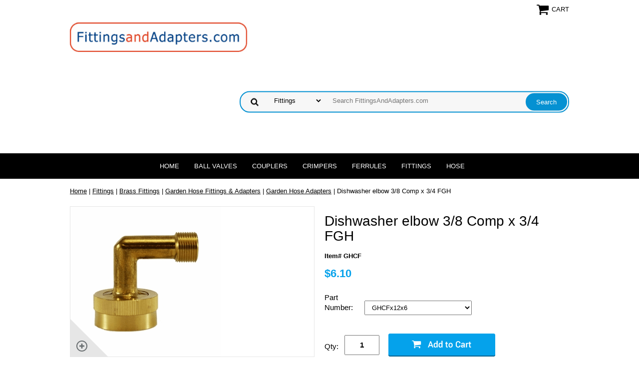

--- FILE ---
content_type: text/html
request_url: http://fittingsandadapters.com/diel38cox34f.html
body_size: 8833
content:
<!DOCTYPE html PUBLIC "-//W3C//DTD XHTML 1.0 Strict//EN" "http://www.w3.org/TR/xhtml1/DTD/xhtml1-strict.dtd"><html><head>
<link rel="image_src" href="https://s.turbifycdn.com/aah/fittingsandadapters/dishwasher-elbow-3-8-comp-x-3-4-fgh-24.png" />
<meta property="og:image" content="https://s.turbifycdn.com/aah/fittingsandadapters/dishwasher-elbow-3-8-comp-x-3-4-fgh-24.png" />
<meta name="viewport" content="width=device-width, initial-scale=1.0, minimum-scale=1.0, user-scalable=0" /><title>Dishwasher elbow 3/8 Comp x 3/4 FGH</title><link rel="stylesheet" type="text/css" href="https://sep.turbifycdn.com/ay/mobile/css/mmenu_2.css" /><link rel="stylesheet" type="text/css" href="css.css" /><link rel="stylesheet" type="text/css" href="fancybox.css" /><link rel="stylesheet" type="text/css" href="item.css" /><link rel="stylesheet" type="text/css" href="css-edits.css" /><script type="text/javascript" src="https://ajax.googleapis.com/ajax/libs/jquery/1.11.2/jquery.min.js"></script></head><body id="itemPage"><div><header><div class="inner"><div class="cartBar"><a href="https://order.store.turbify.net/fittingsandadapters/cgi-bin/wg-order?fittingsandadapters" class="cartLink"><img style="max-width:27px;max-height:27px" src="https://s.turbifycdn.com/aah/fittingsandadapters/img-2882.png" align="absmiddle"> </img><span>Cart</span></a></div> <div id="ys_superbar">
	   <div id="ys_cpers">
		<div id="yscp_welcome_msg"></div>
		<div id="yscp_signin_link"></div>
		<div id="yscp_myaccount_link"></div>
		<div id="yscp_signout_link"></div>
	   </div>
	   <div id="yfc_mini"></div>
	   <div class="ys_clear"></div>
	</div>
      <div id="logo-search"><div class="oneMobRow"><a id="hamburger" href="#mmenu"><img style="max-width:25;max-height:30" alt="Menu" src="https://s.turbifycdn.com/aah/fittingsandadapters/img-2883.png" align="absmiddle"> </img></a><span id="logo"><a href="index.html" title="FittingsAndAdapters.com"><img style="max-width:355px;max-height:200px" alt="FittingsAndAdapters.com" src="https://s.turbifycdn.com/aah/fittingsandadapters/brass-fittings-35.png" align="absmiddle"> </img></a></span></div><div id="topSearch" style="height: 200px"><form id="searcharea" name="searcharea" action="nsearch.html" method="GET"><fieldset><select onchange="if (typeof YSB_AUTOCOMPLETE == 'object') { YSB_AUTOCOMPLETE.controller.setSuggestCategory(event); }" name="section"><option value="">All Categories</option><option value="ballvalves">Ball Valves </option><option value="quickcouplers">Couplers </option><option value="hosecrimper">Crimpers </option><option value="hoseferrules">Ferrules </option><option value="fittings" selected="selected" >Fittings </option><option value="recoilairhose">Hose </option></select><label for="query" class="labelfield"><input autocomplete="off" type="text" id="query" name="query" placeholder="Search FittingsAndAdapters.com" onkeyup="if (typeof YSB_AUTOCOMPLETE == 'object') { YSB_AUTOCOMPLETE.controller.suggest(event); }"></label><label for="searchsubmit" class="buttonlabel"><input type="submit" id="searchsubmit" class="ys_primary" value="Search" name="searchsubmit"><input type="hidden" value="fittingsandadapters" name="vwcatalog"></label></fieldset></form>   <script type="text/javascript"> 
                    var isSafari = !!navigator.userAgent.match(/Version\/[\d\.]+.*Safari/); 
                    var isIOS = !!navigator.platform && /iPad|iPhone|iPod/.test(navigator.platform); 
                    if (isSafari && isIOS) { 
                        document.forms["searcharea"].onsubmit = function (searchAreaForm) { 
                            var elementsList = this.elements, queryString = '', url = '', action = this.action; 
                            for(var i = 0; i < elementsList.length; i++) { 
                                if (elementsList[i].name) { 
                                    if (queryString) { 
                                        queryString = queryString + "&" +  elementsList[i].name + "=" + encodeURIComponent(elementsList[i].value); 
                                    } else { 
                                        queryString = elementsList[i].name + "=" + encodeURIComponent(elementsList[i].value); 
                                    } 
                                } 
                            } 
                            if (action.indexOf("?") == -1) { 
                                action = action + "?"; 
                            } 
                            url = action + queryString; 
                            window.location.href = url; 
                            return false; 
                        } 
                    } 
                </script> 
        </div><br clear="all" /></div></div><div id="navRibbon"><div class="inner"><nav id="mmenu"><ul class="topNav"><li class="mainNav"><a href="index.html" class="top">Home</a></li><li class="mainNav"><a href="ballvalves.html" class="top">Ball Valves</a><ul class="sub"><li><a href="miniballvalves1.html">Mini Ball Valves</a></li><li><a href="ballvalves1.html">Ball Valves</a></li></ul></li><li class="mainNav"><a href="quickcouplers.html" class="top">Couplers</a><ul class="sub"><li><a href="airquiccoup.html">Air Hose Quick Couplers</a></li><li><a href="hydquiccoup.html">Hydraulic Hose Quick Couplers</a></li><li><a href="straigthruco.html">Straight Thru Couplers</a></li><li><a href="garhosquicco.html">Garden Hose Quick Couplers</a></li><li><a href="quicdiscoupf.html">Quick Disconnect Couplers for Tubing</a></li><li><a href="caclquco.html">Carpet Cleaner Quick Couplers</a></li><li><a href="prwafi.html">Pressure Washer Fittings</a></li></ul></li><li class="mainNav"><a href="hosecrimper.html" class="top">Crimpers</a><ul class="sub"><li><a href="hoserepairkits.html">Air / Water Hose Repair Kits</a></li><li><a href="hosecrimper2.html">Hose Crimpers</a></li><li><a href="diforhocr.html">Dies for Hose Crimpers</a></li><li><a href="fistco.html">Fitting Storage Containers</a></li></ul></li><li class="mainNav"><a href="hoseferrules.html" class="top">Ferrules</a><ul class="sub"><li><a href="hoseferrules2.html">Hose Ferrules</a></li><li><a href="howtoorcosif.html">Guide to order the correct size ferrule.</a></li><li><a href="hosecrimper.html">Crimpers</a></li><li><a href="fistco.html">Fitting Storage Containers</a></li></ul></li><li class="mainNav"><a href="fittings.html" class="top">Fittings</a><ul class="sub"><li><a href="brassfittings.html">Brass Fittings</a></li><li><a href="fitas.html">Fitting Assortments</a></li><li><a href="fistco.html">Fitting Storage Containers</a></li><li><a href="greaszerfit.html">Grease Zerks</a></li><li><a href="brasshosebarbs.html">Hose Barbs</a></li><li><a href="inhofi.html">Industrial Hose Fittings</a></li><li><a href="lefrbrfi.html">Lead Free Brass Fittings</a></li><li><a href="nofi.html">Plastic Fittings</a></li><li><a href="pexfittings.html">PEX Fittings</a></li><li><a href="prwafi.html">Pressure Washer Fittings</a></li><li><a href="stainlesssteel1.html">Stainless Fittings</a></li><li><a href="steelfitsec.html">Steel Fittings</a></li></ul></li><li class="mainNav"><a href="recoilairhose.html" class="top">Hose</a><ul class="sub"><li><a href="airhosas1.html">Air Hose Assemblies</a></li><li><a href="bulkairhose1.html">Bulk Air Hose</a></li><li><a href="hoseclamps.html">Hose Clamps</a></li><li><a href="pushlokhose.html">Push-Lock Hose</a></li><li><a href="tubing.html">Tubing</a></li></ul></li><li class="mainNav"><a href="info.html" class="top"></a></li></ul></nav></div></div></header><main><div class="inner"><div class="breadcrumbs"><div><a href="index.html">Home</a> | <a href="fittings.html">Fittings</a> | <a href="brassfittings.html">Brass Fittings</a> | <a href="garhosfit.html">Garden Hose Fittings & Adapters</a> | <a href="garhosad.html">Garden Hose Adapters</a> | Dishwasher elbow 3/8 Comp x 3/4 FGH</div></div><div class="item-wrap"><div class="ys_promocategory" id="ys_promocategory" catid="diel38cox34f" categoryflag="1"></div><div class="fitem-top"><div class="fitem-left"><div class="image-zoom"><div class="imageContainer"><img src="https://s.turbifycdn.com/aah/fittingsandadapters/dishwasher-elbow-3-8-comp-x-3-4-fgh-30.png" width="301" height="300" border="0" hspace="0" vspace="0" alt="Dishwasher elbow 3/8 Comp x 3/4 FGH" class="fancybox" data-zoom-image="https://s.turbifycdn.com/aah/fittingsandadapters/dishwasher-elbow-3-8-comp-x-3-4-fgh-26.png" data-fancybox-href="https://s.turbifycdn.com/aah/fittingsandadapters/dishwasher-elbow-3-8-comp-x-3-4-fgh-26.png" id="zoom-master" /><img src="https://s.turbifycdn.com/aah/fittingsandadapters/eaton-fuller-air-system-fittings-90-male-elbow-25.png" width="75" height="75" border="0" hspace="0" vspace="0" alt="Zoom" class="zoom" /></div></div></div><div class="fitem-right"><div class="fitem-name"><h1>Dishwasher elbow 3/8 Comp x 3/4 FGH</h1></div><form method="POST" action="https://order.store.turbify.net/fittingsandadapters/cgi-bin/wg-order?fittingsandadapters+diel38cox34f"><div class="code">Item# GHCF</div><div class="price-row"><div class="price">$6.10</div></div><div class="optionrow"><label for="Part Number">Part Number:&nbsp;</label><select name="Part Number" id="Part Number"><option value="GHCFx12x6">GHCFx12x6</option><option value="GHCFNSx12x6 (+.40)">GHCFNSx12x6 (+.40)</option></select> </div><div class="add-to-cart"><div class="qty"><label class="qty" for="vwquantity">Qty:</label><input name="vwquantity" type="text" value="1" id="vwquantity" /></div><input type="image" class="addtocartImg" title="Add to cart" src="https://s.turbifycdn.com/aah/fittingsandadapters/eaton-fuller-air-system-fittings-90-male-elbow-26.png" /><input name="vwcatalog" type="hidden" value="fittingsandadapters" /><input name="vwitem" type="hidden" value="diel38cox34f" /></div><input type="hidden" name=".autodone" value="http://fittingsandadapters.com/diel38cox34f.html" /></form><div class="under-order-text"><TABLE WIDTH="550" BORDER="3" CELLSPACING="1" CELLPADING="2"><font size="1" face="Arial,Helvetica,Geneva,Swiss,SunSans-Regular">
<TR>
<TD ALIGN="center" COLSPAN="5"><font color=blue><B>Female Garden Hose<BR>x Male Compression Thread</B></font></TD>
</TR>
<TR bgcolor="#dcdcdc">
<TD ALIGN="LEFT" font size="1"><b>Part<BR>Number</b></TD>
<TD ALIGN="CENTER"><b>Female<BR>Garden<BR>Hose<BR> Thread</b></TD>
<TD ALIGN="CENTER"><b>Male<BR>Compression</b></TD>
<TD ALIGN="CENTER"><b>With<BR>Nut & Sleeve</b></TD>
<TD ALIGN="RIGHT"><font color=red><b>Sale<BR>Price</b></font></TD>
</tr>
<TR>
<TD ALIGN="LEFT" font size="1">GHCFx12x6</TD>
<TD ALIGN="CENTER">3/4x11-1/2</TD>
<TD ALIGN="CENTER">3/8</TD>
<TD ALIGN="CENTER">NO</TD>
<TD ALIGN="RIGHT"><font color=red><B>6.10</B></font></TD>
</tr>
<TR bgcolor="#dcdcdc">
<TD ALIGN="LEFT" font size="1">GHCFNSx12x6</TD>
<TD ALIGN="CENTER">3/4x11-1/2</TD>
<TD ALIGN="CENTER">3/8</TD>
<TD ALIGN="CENTER">YES</TD>
<TD ALIGN="RIGHT"><font color=red><B>6.50</B></font></TD>
</tr>
</font></table><br /><br />Use the pull-down menu to select the part number of the size you need.</div><div class="ys_promoitempage" id="ys_promoitempage" itemid="diel38cox34f" itemcode="GHCF" categoryflag="0"></div>
<script language="javascript">
document.getElementsByTagName('html')[0].setAttribute('xmlns:og', 'http://opengraphprotocol.org/schema/');
</script>
<div id="ys_social_top_hr"></div>
<div id="ys_social_media">
<div id="ys_social_tweet">
<script language="javascript">function tweetwindowopen(url,width,height){var left=parseInt((screen.availWidth/2)-(width/2));var top=parseInt((screen.availHeight/2)-(height/2));var prop="width="+width+",height="+height+",left="+left+",top="+top+",screenX="+left+",screenY="+top;window.open (NULL, url,'tweetwindow',prop);}</script>
<a href="javascript:void(0);" title="Tweet"><img id="ys_social_custom_tweet_icon" src="https://s.turbifycdn.com/ae/store/secure/twitter.png" onClick="tweetwindowopen('https://twitter.com/share?count=none&text=Dishwasher+elbow+3/8+Comp+x+3/4+FGH&url=http%3a//fittingsandadapters.com/diel38cox34f.html',550, 514)"></a></div>
<!--[if gt IE 6]>
<div id="ys_social_v_separator"><img src="https://s.turbifycdn.com/ae/store/secure/v-separator.gif"></div>
<![endif]-->
<!--[if !IE]><!-->
<div id="ys_social_v_separator"><img src="https://s.turbifycdn.com/ae/store/secure/v-separator.gif"></div>
<!--<![endif]-->
<div id="ys_social_fblike">
<!--[if gt IE 6]>
<script language="javascript">
document.getElementsByTagName('html')[0].setAttribute('xmlns:fb', 'http://ogp.me/ns/fb#');
</script>
<div id="fb-root"></div><script>(function(d, s, id) {var js, fjs = d.getElementsByTagName(s)[0];if (d.getElementById(id)) return;js = d.createElement(s); js.id = id;js.src = '//connect.facebook.net/en_US/all.js#xfbml=1&appId=';fjs.parentNode.insertBefore(js, fjs);}(document, 'script', 'facebook-jssdk'));</script><fb:like href="http://fittingsandadapters.com/diel38cox34f.html" layout="standard" show_faces="false" width="350" action="like" colorscheme="light"></fb:like>
<![endif]-->
<!--[if !IE]><!-->
<script language="javascript">
document.getElementsByTagName('html')[0].setAttribute('xmlns:fb', 'http://ogp.me/ns/fb#');
</script>
<div id="fb-root"></div><script>(function(d, s, id) {var js, fjs = d.getElementsByTagName(s)[0];if (d.getElementById(id)) return;js = d.createElement(s); js.id = id;js.src = '//connect.facebook.net/en_US/all.js#xfbml=1&appId=';fjs.parentNode.insertBefore(js, fjs);}(document, 'script', 'facebook-jssdk'));</script><fb:like href="http://fittingsandadapters.com/diel38cox34f.html" layout="standard" show_faces="false" width="350" action="like" colorscheme="light"></fb:like>
<!--<![endif]-->
</div>
</div>
<div id="ys_social_bottom_hr"></div>
</div></div><div id="ys_relatedItems"></div></div></div></main><footer><div class="newsletterSocial"><div class="inner"><div class="newsletter"><img style="max-width:30px;max-height:30px" alt="" src="https://s.turbifycdn.com/aah/fittingsandadapters/img-2885.png" align="absmiddle"> </img><span class="prompt">Sign up for our Newsletter</span><form method="post" action="//fittingsandadapters.store.turbify.net/cgi-bin/pro-forma"><input name="subject" type="hidden" value="Newsletter Signup" /><input name="continue-url" type="hidden" value="FittingsAndAdapters.com" /><input name="newnames-to" type="hidden" value="fittingsandadapters" /><input name="owner" type="hidden" value="sales@fittingsandadapters.com" /><input name="email" type="email" placeholder="email address" /><input type="submit" value="Sign Up" /><input type="hidden" name=".autodone" value="http://fittingsandadapters.com/diel38cox34f.html" /></form></div></div></div><div class="inner"><div class="finaltext"><font color="red" size="1"><B>What is the "(+.18)" beside the item number I want to order in the drop down menu?<A HREF="http://fittingsandadapters.com/faq.html"><font size="3">
 ?</font></a><BR></B></font><br /><br /><HR color=red> <center><FONT SIZE=2 FACE="arial, helvetica"></center><br /><br /><B>Download a PDF copy of  our complete <A HREF=/lib/fittingsandadapters/FittingsandAdapterscatalog2.pdf>
catalog</a>  This catalog includes every fitting on our website. <font color="red"> *Please note,</font> this catalog is 126 pages so the file may take a minute or two to download depending on your computer speed and your internet connection download speed.<BR></B><br /><br /><HR color=red> <center><FONT SIZE=2 FACE="arial, helvetica">
<FORM METHOD=GET ACTION="http://fittingsandadapters.com/nsearch.html"><INPUT TYPE=HIDDEN NAME=catalog VALUE="fittingsandadapters"><INPUT NAME=query TYPE=TEXT SIZE=30> <INPUT TYPE=SUBMIT VALUE="Search FittingsandAdapters.com"><input type=hidden name=.autodone value="http://www.fittingsandadapters.com/"></FORM></font>
<HR color=red>
<CENTER><P><font size=1>
<a href="airbraktubfi.html">airbrake fittings</a> |
<a href="airlinswivco.html">airline swivels</a> |
<a href="ballvalves.html">ball valves</a> |
<a href="botgasfit.html">bottle gas fittings</a> | 
<a href="braspipfit.html">brass pipe fittings</a> | 
<a href="bronhosbar.html">bronze fittings</a> | 
<a href="compusconfit.html">composite fittings</a> |
<a href="comfit.html">compression fittings</a> |
<a href="interchange.html">cross reference</a> |
<a href="doubbarfit.html">double barb fittings</a> |
<a href="dopdfca.html">download catalog</a> |
<a href="eatfulairsys.html">eaton fuller fittings</a> |
<a href="faq.html">faqs</a> |
<a href="fitas.html">fitting assortments</a> |
<a href="fitting.html">fitting finder chart</a> |
<a href="steelflarfit.html">flareless fittings</a> |
<a href="garhosfit.html">garden hose fittings</a> |
<a href="greaswhiphos.html">grease whip hoses</a> |
<a href="greaszerfit.html">grease zerks</a> |
<a href="brasshosebarbs.html">hose barbs</a> |
<a href="hoseclamps.html">hose clamps</a> |
<a href="hoseferrules.html">hose ferrules</a> |
<a href="hosecrimper.html">hose tools</a> |
<a href="steelfitsec.html">hydraulic adapters</a> |
<a href="hydquiccoup.html">hydraulic couplers</a> |
<a href="hydflan.html">hydraulic flanges</a> |
<a href="inflarfit.html">inverted flare fittings</a> |
<a href="metric.html">metric adapters</a> | 
<a href="pustoconfit.html">push-to-connect fittings</a> |
<a href="quickcouplers.html">quick couplers</a> |
<a href="recoilairhose.html">re-coil air hose</a> | 
<a href="reqforquot.html">rfq</a> | 
<a href="saebras45fla.html">sae 45 flare brass fittings</a> | 
<a href="sepspec.html">specials</a> |
<a href="stainlesssteel1.html">stainless steel fittings</a> | 
<a href="threadedsleeve.html">threaded sleeve</a> |
<a href="fitsizchar.html">thread id</a> |
<a href="needlevalves.html">valves</a></CENTER><br /><br /><HR color=red>
<p align="center"><font color="blue" size="2" face="Helvetica"><strong>For Experienced Technical Support <BR>Contact the "Fitting Specialists" <BR>Email: <a href="mailto:sales@fittingsandadapters.com"> sales@FittingsandAdapters.com</a></strong></font></P>
<HR color=red>
<!-- PayPal Logo --><table border="0" cellpadding="10" cellspacing="0" align="center"><tr><td align="center"></td></tr><tr><td align="center"><a href="https://www.paypal.com/webapps/mpp/paypal-popup" title="How PayPal Works" onclick="javascript:window.open('https://www.paypal.com/webapps/mpp/paypal-popup','WIPaypal','toolbar=no, location=no, directories=no, status=no, menubar=no, scrollbars=yes, resizable=yes, width=1060, height=700'); return false;"><img src="https://www.paypalobjects.com/webstatic/mktg/logo/AM_SbyPP_mc_vs_dc_ae.jpg" border="0" alt="PayPal Acceptance Mark"></a></td></tr></table><!-- PayPal Logo -->
<HR color=red>
</center><br /><br /><HR color=red><br /><br /><font color="blue" size="3"><B>Tell Others About This Site</B></font><br /><br />Send an  <a href="mailto:?subject=This site may be of interest to you&body=I found this online store of fittings, adapters and quick couplers. I thought you might like to check it out. www.FittingsandAdapters.com"> email</a> to a friend to let them know about this site.<br /><br /><HR color=red><br /><br /><center><font size=1><A HREF="privacypolicy.html">Privacy Policy</a></font></center><br /><br /><script>
  (function(i,s,o,g,r,a,m){i['GoogleAnalyticsObject']=r;i[r]=i[r]||function(){
  (i[r].q=i[r].q||[]).push(arguments)},i[r].l=1*new Date();a=s.createElement(o),
  m=s.getElementsByTagName(o)[0];a.async=1;a.src=g;m.parentNode.insertBefore(a,m)
  })(window,document,'script','https://www.google-analytics.com/analytics.js','ga');<br /><br />ga('create', 'UA-85402679-1', 'auto');
  ga('send', 'pageview');<br /><br /></script><br /><br />
<head>
<!-- Smartsupp Live Chat script -->
<script type="text/javascript">
var _smartsupp = _smartsupp || {};
_smartsupp.key = 'bc4e0e43446f79f269f6d2a68fd3d4bec8b4171e';
window.smartsupp||(function(d) {
	var s,c,o=smartsupp=function(){ o._.push(arguments)};o._=[];
	s=d.getElementsByTagName('script')[0];c=d.createElement('script');
	c.type='text/javascript';c.charset='utf-8';c.async=true;
	c.src='//www.smartsuppchat.com/loader.js?';s.parentNode.insertBefore(c,s);
})(document);
</script></head></div><div class="footerBoxes"><div class="box col1">702-325-1088</div><br clear="all" /></div><div id="copyright">Copyright � 2024 by Fitting Supply, Inc. All Rights Reserved.</div></div></footer></div><div id="scrollToTop"><img src="https://s.turbifycdn.com/aah/fittingsandadapters/brass-fittings-36.png" width="75" height="75" border="0" hspace="0" vspace="0" alt="Scroll to top" /></div><script type="text/javascript" id="yfc_loader" src="https://turbifycdn.com/store/migration/loader-min-1.0.34.js?q=fittingsandadapters&ts=1768512322&p=1&h=order.store.turbify.net"></script><script type="text/javascript" src="https://sep.turbifycdn.com/ay/mobile/js/slick_2.js"></script><script type="text/javascript" src="https://sep.turbifycdn.com/ay/mobile/js/jquery.mmenu_1.min.js"></script><script type="text/javascript" src="https://sep.turbifycdn.com/ty/tm/js/jquery.elevateZoom-3.0.8.min.js"></script><script type="text/javascript" src="https://sep.turbifycdn.com/ty/tm/js/jquery.fancybox.pack.js"></script><script type="text/javascript" src="https://sep.turbifycdn.com/ty/tm/js/jquery.lazyload.min.js"></script><script type="text/javascript" src="https://sep.turbifycdn.com/ty/tm/js/scripts-bottom-divitto-5.js"></script></body>
<script type="text/javascript">var PAGE_ATTRS = {'storeId': 'fittingsandadapters', 'itemId': 'diel38cox34f', 'isOrderable': '1', 'name': 'Dishwasher elbow 3/8 Comp x 3/4 FGH', 'salePrice': '6.10', 'listPrice': '', 'brand': '', 'model': '', 'promoted': '', 'createTime': '1768512322', 'modifiedTime': '1768512322', 'catNamePath': 'Fittings > Brass Fittings > Garden Hose Fittings & Adapters > Garden Hose Adapters', 'upc': ''};</script><!-- Google tag (gtag.js) -->  <script async src='https://www.googletagmanager.com/gtag/js?id=&lt;script&gt;   (function(i,s,o,g,r,a,m){i[&#39;GoogleAnalyticsObject&#39;]=r;i[r]=i[r]||function(){   (i[r].q=i[r].q||[]).push(arguments)},i[r].l=1*new Date();a=s.createElement(o),   m=s.getElementsByTagName(o)[0];a.async=1;a.src=g;m.parentNode.insertBefore(a,m)   })(window,document,&#39;script&#39;,&#39;https://www.google-analytics.com/analytics.js&#39;,&#39;ga&#39;);    ga(&#39;create&#39;, &#39;UA-85402679-1&#39;, &#39;auto&#39;);   ga(&#39;send&#39;, &#39;pageview&#39;);  &lt;/script&gt;'></script><script> window.dataLayer = window.dataLayer || [];  function gtag(){dataLayer.push(arguments);}  gtag('js', new Date());  gtag('config', '&lt;script&gt;   (function(i,s,o,g,r,a,m){i[&#39;GoogleAnalyticsObject&#39;]=r;i[r]=i[r]||function(){   (i[r].q=i[r].q||[]).push(arguments)},i[r].l=1*new Date();a=s.createElement(o),   m=s.getElementsByTagName(o)[0];a.async=1;a.src=g;m.parentNode.insertBefore(a,m)   })(window,document,&#39;script&#39;,&#39;https://www.google-analytics.com/analytics.js&#39;,&#39;ga&#39;);    ga(&#39;create&#39;, &#39;UA-85402679-1&#39;, &#39;auto&#39;);   ga(&#39;send&#39;, &#39;pageview&#39;);  &lt;/script&gt;');</script><script> var YStore = window.YStore || {}; var GA_GLOBALS = window.GA_GLOBALS || {}; var GA_CLIENT_ID; try { YStore.GA = (function() { var isSearchPage = (typeof(window.location) === 'object' && typeof(window.location.href) === 'string' && window.location.href.indexOf('nsearch') !== -1); var isProductPage = (typeof(PAGE_ATTRS) === 'object' && PAGE_ATTRS.isOrderable === '1' && typeof(PAGE_ATTRS.name) === 'string'); function initGA() { } function setProductPageView() { PAGE_ATTRS.category = PAGE_ATTRS.catNamePath.replace(/ > /g, '/'); PAGE_ATTRS.category = PAGE_ATTRS.category.replace(/>/g, '/'); gtag('event', 'view_item', { currency: 'USD', value: parseFloat(PAGE_ATTRS.salePrice), items: [{ item_name: PAGE_ATTRS.name, item_category: PAGE_ATTRS.category, item_brand: PAGE_ATTRS.brand, price: parseFloat(PAGE_ATTRS.salePrice) }] }); } function defaultTrackAddToCart() { var all_forms = document.forms; document.addEventListener('DOMContentLoaded', event => { for (var i = 0; i < all_forms.length; i += 1) { if (typeof storeCheckoutDomain != 'undefined' && storeCheckoutDomain != 'order.store.turbify.net') { all_forms[i].addEventListener('submit', function(e) { if (typeof(GA_GLOBALS.dont_track_add_to_cart) !== 'undefined' && GA_GLOBALS.dont_track_add_to_cart === true) { return; } e = e || window.event; var target = e.target || e.srcElement; if (typeof(target) === 'object' && typeof(target.id) === 'string' && target.id.indexOf('yfc') === -1 && e.defaultPrevented === true) { return } e.preventDefault(); vwqnty = 1; if( typeof(target.vwquantity) !== 'undefined' ) { vwqnty = target.vwquantity.value; } if( vwqnty > 0 ) { gtag('event', 'add_to_cart', { value: parseFloat(PAGE_ATTRS.salePrice), currency: 'USD', items: [{ item_name: PAGE_ATTRS.name, item_category: PAGE_ATTRS.category, item_brand: PAGE_ATTRS.brand, price: parseFloat(PAGE_ATTRS.salePrice), quantity: e.target.vwquantity.value }] }); if (typeof(target) === 'object' && typeof(target.id) === 'string' && target.id.indexOf('yfc') != -1) { return; } if (typeof(target) === 'object') { target.submit(); } } }) } } }); } return { startPageTracking: function() { initGA(); if (isProductPage) { setProductPageView(); if (typeof(GA_GLOBALS.dont_track_add_to_cart) === 'undefined' || GA_GLOBALS.dont_track_add_to_cart !== true) { defaultTrackAddToCart() } } }, trackAddToCart: function(itemsList, callback) { itemsList = itemsList || []; if (itemsList.length === 0 && typeof(PAGE_ATTRS) === 'object') { if (typeof(PAGE_ATTRS.catNamePath) !== 'undefined') { PAGE_ATTRS.category = PAGE_ATTRS.catNamePath.replace(/ > /g, '/'); PAGE_ATTRS.category = PAGE_ATTRS.category.replace(/>/g, '/') } itemsList.push(PAGE_ATTRS) } if (itemsList.length === 0) { return; } var ga_cartItems = []; var orderTotal = 0; for (var i = 0; i < itemsList.length; i += 1) { var itemObj = itemsList[i]; var gaItemObj = {}; if (typeof(itemObj.id) !== 'undefined') { gaItemObj.id = itemObj.id } if (typeof(itemObj.name) !== 'undefined') { gaItemObj.name = itemObj.name } if (typeof(itemObj.category) !== 'undefined') { gaItemObj.category = itemObj.category } if (typeof(itemObj.brand) !== 'undefined') { gaItemObj.brand = itemObj.brand } if (typeof(itemObj.salePrice) !== 'undefined') { gaItemObj.price = itemObj.salePrice } if (typeof(itemObj.quantity) !== 'undefined') { gaItemObj.quantity = itemObj.quantity } ga_cartItems.push(gaItemObj); orderTotal += parseFloat(itemObj.salePrice) * itemObj.quantity; } gtag('event', 'add_to_cart', { value: orderTotal, currency: 'USD', items: ga_cartItems }); } } })(); YStore.GA.startPageTracking() } catch (e) { if (typeof(window.console) === 'object' && typeof(window.console.log) === 'function') { console.log('Error occurred while executing Google Analytics:'); console.log(e) } } </script> <script type="text/javascript">
csell_env = 'ue1';
 var storeCheckoutDomain = 'order.store.turbify.net';
</script>

<script type="text/javascript">
  function toOSTN(node){
    if(node.hasAttributes()){
      for (const attr of node.attributes) {
        node.setAttribute(attr.name,attr.value.replace(/(us-dc1-order|us-dc2-order|order)\.(store|stores)\.([a-z0-9-]+)\.(net|com)/g, storeCheckoutDomain));
      }
    }
  };
  document.addEventListener('readystatechange', event => {
  if(typeof storeCheckoutDomain != 'undefined' && storeCheckoutDomain != "order.store.turbify.net"){
    if (event.target.readyState === "interactive") {
      fromOSYN = document.getElementsByTagName('form');
        for (let i = 0; i < fromOSYN.length; i++) {
          toOSTN(fromOSYN[i]);
        }
      }
    }
  });
</script>
<script type="text/javascript">
// Begin Store Generated Code
 </script> <script type="text/javascript" src="https://s.turbifycdn.com/lq/ult/ylc_1.9.js" ></script> <script type="text/javascript" src="https://s.turbifycdn.com/ae/lib/smbiz/store/csell/beacon-a9518fc6e4.js" >
</script>
<script type="text/javascript">
// Begin Store Generated Code
 csell_page_data = {}; csell_page_rec_data = []; ts='TOK_STORE_ID';
</script>
<script type="text/javascript">
// Begin Store Generated Code
function csell_GLOBAL_INIT_TAG() { var csell_token_map = {}; csell_token_map['TOK_SPACEID'] = '2022276099'; csell_token_map['TOK_URL'] = ''; csell_token_map['TOK_STORE_ID'] = 'fittingsandadapters'; csell_token_map['TOK_ITEM_ID_LIST'] = 'diel38cox34f'; csell_token_map['TOK_ORDER_HOST'] = 'order.store.turbify.net'; csell_token_map['TOK_BEACON_TYPE'] = 'prod'; csell_token_map['TOK_RAND_KEY'] = 't'; csell_token_map['TOK_IS_ORDERABLE'] = '1';  c = csell_page_data; var x = (typeof storeCheckoutDomain == 'string')?storeCheckoutDomain:'order.store.turbify.net'; var t = csell_token_map; c['s'] = t['TOK_SPACEID']; c['url'] = t['TOK_URL']; c['si'] = t[ts]; c['ii'] = t['TOK_ITEM_ID_LIST']; c['bt'] = t['TOK_BEACON_TYPE']; c['rnd'] = t['TOK_RAND_KEY']; c['io'] = t['TOK_IS_ORDERABLE']; YStore.addItemUrl = 'http%s://'+x+'/'+t[ts]+'/ymix/MetaController.html?eventName.addEvent&cartDS.shoppingcart_ROW0_m_orderItemVector_ROW0_m_itemId=%s&cartDS.shoppingcart_ROW0_m_orderItemVector_ROW0_m_quantity=1&ysco_key_cs_item=1&sectionId=ysco.cart&ysco_key_store_id='+t[ts]; } 
</script>
<script type="text/javascript">
// Begin Store Generated Code
function csell_REC_VIEW_TAG() {  var env = (typeof csell_env == 'string')?csell_env:'prod'; var p = csell_page_data; var a = '/sid='+p['si']+'/io='+p['io']+'/ii='+p['ii']+'/bt='+p['bt']+'-view'+'/en='+env; var r=Math.random(); YStore.CrossSellBeacon.renderBeaconWithRecData(p['url']+'/p/s='+p['s']+'/'+p['rnd']+'='+r+a); } 
</script>
<script type="text/javascript">
// Begin Store Generated Code
var csell_token_map = {}; csell_token_map['TOK_PAGE'] = 'p'; csell_token_map['TOK_CURR_SYM'] = '$'; csell_token_map['TOK_WS_URL'] = 'https://fittingsandadapters.csell.store.turbify.net/cs/recommend?itemids=diel38cox34f&location=p'; csell_token_map['TOK_SHOW_CS_RECS'] = 'false';  var t = csell_token_map; csell_GLOBAL_INIT_TAG(); YStore.page = t['TOK_PAGE']; YStore.currencySymbol = t['TOK_CURR_SYM']; YStore.crossSellUrl = t['TOK_WS_URL']; YStore.showCSRecs = t['TOK_SHOW_CS_RECS']; </script> <script type="text/javascript" src="https://s.turbifycdn.com/ae/store/secure/recs-1.3.2.2.js" ></script> <script type="text/javascript" >
</script>
</html>
<!-- html109.prod.store.e1b.lumsb.com Wed Jan 21 11:24:53 PST 2026 -->
